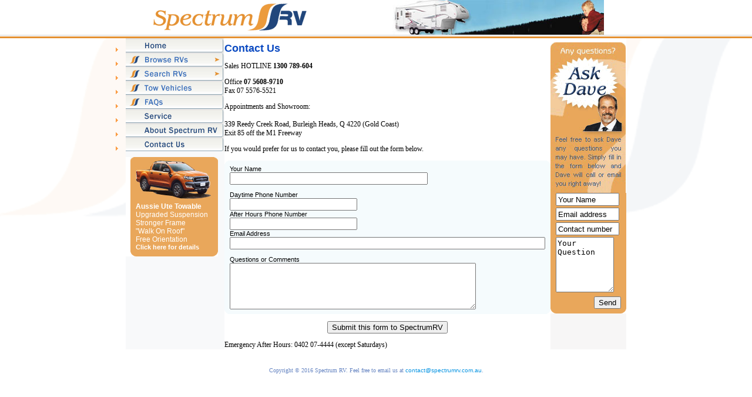

--- FILE ---
content_type: text/html; charset=utf-8
request_url: https://spectrumrv.com.au/Contact.aspx
body_size: 12974
content:

<!DOCTYPE html PUBLIC "-//W3C//DTD HTML 4.01 Transitional//EN">
<HTML>
	<HEAD>
		<title>Spectrum RV</title>
		<meta http-equiv="content-type" content="text/html;charset=iso-8859-1">
		<meta content="Adobe GoLive" name="generator">
		<meta name="vs_targetSchema" content="http://schemas.microsoft.com/intellisense/ie5">
		<Link href="inc/spectrumrv.css" type="text/css" rel="stylesheet">
		<script language="javascript" src="inc/drop_down.js"></script>
	</HEAD>
	<body leftMargin="0" background="media/bg.gif" topMargin="0" rightMargin="0" marginheight="0" marginwidth="0">
		
<div align="center">
	<form method="post" action="./Contact.aspx" id="ctl00">
<div class="aspNetHidden">
<input type="hidden" name="__VIEWSTATE" id="__VIEWSTATE" value="/wEPDwULLTE2NjMzMjgwODkPZBYCAgEPZBYCAgEPZBYCAgEPZBYCAgEPDxYCHgdWaXNpYmxlaGRkZJxpew8resj6RdNR5vmIi5Jt6E2zmo6CjMNnvhGb9pbo" />
</div>

<div class="aspNetHidden">

	<input type="hidden" name="__VIEWSTATEGENERATOR" id="__VIEWSTATEGENERATOR" value="CD2448B2" />
	<input type="hidden" name="__EVENTVALIDATION" id="__EVENTVALIDATION" value="/wEdAAwJA9iVCMEKP10lzZGlhKDtMgRQZSjdlpUUVxYLFXNsg9nF+GhdBCvLB8BFxegWQcgsfpLnFDcdXuHfGHzvhyz2iRazW8BzY/td+RuV8Fpc+OiDaXkIfaufXFUQBE/+qmLUnQgSMXe4b9OrpPE+ydWbTAlA7enEElgw4TVhlwOmxwhi+ieJf1veSbnTTH1IvnoN31/0Vnv82g0RNqL2ctKUYh3ILI4669ngzmaVUKVHyuu2LsIibZWfMIi2tOGgpFNGNbqGtg7xURsb5/pkC4BHkBRTsf/WAEuuwefvAC5t+A==" />
</div>
		<table width="100%" cellspacing="0" cellpadding="0" align="center">
			<tr>
				<td>
					<!--header-->
					<table width="100%" border="0" cellspacing="0" cellpadding="0" align="center" bgcolor="#ffffff">
						<tr>
							<td>
								<div align="center">
									<img src="media/hdr_logo.gif" alt="" height="59" width="272" border="0"><img src="media/spacer.gif" alt="" height="1" width="143" border="0"><img src="media/hdr_rotate_1.jpg" alt="" height="59" width="360" border="0"></div>
							</td>
							<DIV></DIV>
						</tr>
					</table>
					<table width="100%" border="0" cellspacing="0" cellpadding="0" align="center">
						<tr>
							<td colspan="3" bgcolor="#e6e6e6" height="2"></td>
						</tr>
						<tr>
							<td colspan="3" bgcolor="white" height="1"></td>
						</tr>
						<tr>
							<td colspan="3" bgcolor="#e49132" height="3"></td>
						</tr>
					</table>
					<!-- BELOW THE HEADER -->
					<table width="779" border="0" cellspacing="0" cellpadding="0" align="center" bgcolor="#f8f9fa">
						<tr>
							<td colspan="3">
								<table width="100%" border="0" cellspacing="0" cellpadding="0" align="center" bgcolor="#f8f9fa">
									<tr>
										<td valign="top" width="177">
											<!--NAV-->
											
<ul id="nav" class="nav">
	<li><a href="Default.aspx"><img id="nav_home_a" src="media/nav_home_a.gif" alt="Back to the Home page" name="nav_home_a" height="24" width="168" border="0"></a></li>
	<li><a href="Class.aspx"><img src="media/nav_browservs.gif" alt="" height="24" width="168" border="0"></a>
		<ul>
			<li><a href="Class.aspx?ClassId=1"><img src="media/nav2_5thwheelers.gif" alt="" height="24" width="168" border="0"></a></li>
			<li><a href="Class.aspx?ClassId=4"><img src="media/nav2_toyhaulers.gif" alt="" height="24" width="168" border="0"></a></li>
			<li><a href="Class.aspx?ClassId=5"><img src="media/nav2_caravans.gif" alt="" height="24" width="168" border="0"></a></li>
<!--			<li><a href="Class.aspx?ClassId=3"><img src="media/nav2_mobilehomes.gif" alt="" height="24" width="168" border="0"></a></li>-->
			<li><a href="Class.aspx?ClassId=2"><img src="media/nav2_motorhomes.gif" alt="" height="24" width="168" border="0"></a></li>
			<li><a href="Class.aspx?ClassId=7"><img src="media/nav2_slideons.gif" alt="" height="24" width="168" border="0"></a></li>
		</ul>
	</li>
	<li><a href="Search.aspx?ClassId=1"><img src="media/nav_searchrvs.gif" alt="" height="24" width="168" border="0"></a>
	<ul>
			<li><a href="Search.aspx?ClassId=1"><img src="media/nav2_5thwheelers.gif" alt="" height="24" width="168" border="0"></a></li>
<!--			<li><a href="Search.aspx?ClassId=2"><img src="media/nav2_motorhomes.gif" alt="" height="24" width="168" border="0"></a></li>-->
		</ul>
	</li>
<!--	<li><a href="PurchaseRV.aspx"><img src="media/nav_purchaserv_b.gif" alt="" height="24" width="168" border="0"></a>-->
<!--		<ul>-->
<!--			<li><a href="PurchaseRV.aspx?ClassId=1"><img src="media/nav2_5thwheelers.gif" alt="" height="24" width="168" border="0"></a></li>-->
<!--			<li><a href="PurchaseRV.aspx?ClassId=2"><img src="media/nav2_motorhomes.gif" alt="" height="24" width="168" border="0"></a></li>-->
<!--		</ul>-->
<!--	</li>-->
	<li><a href="TowVehicleClass.aspx"><img src="media/nav_towvehicles.gif" alt="" height="24" width="168" border="0"></a></li>
	
<!--	<li><a href="TechnologyOptions.aspx"><img src="media/nav_techoptions_b.gif" alt="" height="24" width="168" border="0"></a></li>-->
<!--	<li><a href="LuxuryOptions.aspx"><img src="media/nav_luxoptions_b.gif" alt="" height="24" width="168" border="0"></a></li>-->
	<li><a href="FAQ.aspx"><img src="media/nav_faqs.gif" alt="" height="24" width="168" border="0"></a></li>
<!--	<li><a href="Shop.aspx"><img src="media/nav_accessories.gif" alt="" height="24" width="168" border="0"></a></li> -->
	<li><a href="Service.aspx"><img src="media/nav_service.gif" alt="" height="24" width="168" border="0"></a></li>
<!--	<li><a href="Specials.aspx"><img src="media/nav_specialoffers_a.gif" alt="" height="24" width="168" border="0"></a></li>-->
	<li><a href="AboutUs.aspx"><img src="media/nav_aboutsrv_a.gif" alt="" height="24" width="168" border="0"></a></li>
	<li><a href="Contact.aspx"><img src="media/nav_contactus_a.gif" alt="" height="24" width="168" border="0"></a></li>
</ul>
<img src="media/spacer.gif" alt="" height="10" width="7" border="0"><br>
											<!-- Left Pane -->
											
<table width="149" border="0" cellspacing="0" cellpadding="0" align="left" bgcolor="#ffffff">
	<tr>
		<td align="left" valign="top" width="8"><img src="media/spacer.gif" alt="" height="10" width="8" border="0"></td>
		<td vAlign="top" align="left" width="149" colSpan="3"><A href="Specials.aspx"><IMG alt="" src="media/promo_specialoffer.jpg" border="0"></A></td>
	</tr>
	<tr>
		<td vAlign="top" align="left" width="8"><IMG height="10" alt="" src="media/spacer.gif" width="8" border="0"></td>
		<td vAlign="top" align="left" width="9" bgColor="#e9a75b"></td>
		<td class="specialoffer" vAlign="top" align="left" width="131" bgColor="#e9a75b"><IMG height="2" alt="" src="media/spacer.gif" width="1" border="0"><br>
			<b>Aussie Ute Towable</b><br>
			Upgraded Suspension<br>
			Stronger Frame<br>
			"Walk On Roof"<br>
			Free Orientation<br>
			<A class="specialoffer" href="Specials.aspx">Click here for details</A>
		</td>
		<td vAlign="top" align="left" width="9" bgColor="#e9a75b"></td>
	</tr>
	<tr>
		<td vAlign="top" align="left" width="8"><IMG height="10" alt="" src="media/spacer.gif" width="8" border="0"></td>
		<td vAlign="bottom" align="left" width="9" bgColor="#e9a75b"><IMG alt="" src="media/corner_botleft.gif" border="0"></td>
		<td vAlign="top" align="left" width="131" bgColor="#e9a75b"></td>
		<td vAlign="bottom" align="left" width="9" bgColor="#e9a75b"><IMG alt="" src="media/corner_botright.gif" border="0"></td>
	</tr>
</table>

										</td>
										<!--CONTENT AREA-->
										<td valign="top" align="left" bgcolor="#FFFFFF">
											<table width="450" border="0" cellspacing="0" cellpadding="0" align="left" bgcolor="#ffffff">
												<tr>
													<td valign="top" align="left" class="breadcrumbs">
														
													</td>
												</tr>
												<tr>
													<td valign="top" align="middle">
														<!--MIDDLE CONTENT COPY STARTS-->
														
<img src="media/spacer.gif" alt="" height="7" width="1" border="0"><br>
<div class="boldtitle_2">Contact Us</div>
<p>Sales HOTLINE <b>1300 789-604</b>
<p>Office <b>07 5608-9710</b><br>Fax 07 5576-5521</p>
<p>Appointments and Showroom: <br><br>339 Reedy Creek Road, Burleigh Heads, Q 4220 (Gold Coast) <br>Exit 85 off the M1 Freeway</p>
<p>If you would prefer for us to contact you, please fill out the form below.</p>
<p>
	<table width="440" bgcolor="#FFFFFF" align="center" cellpadding="0" cellspacing="0">
		<tr>
			<td bgcolor="#FFFFFF" width="8"><img src="media/corner_topleft_contactinfo.gif"></td>
			<td bgcolor="#F5FBFD" width="426"></td>
			<td bgcolor="#FFFFFF" width="8"><img src="media/corner_topright_contactinfo.gif"></td>																																																			
		</tr>
		<tr>
			<td bgcolor="#F5FBFD" width="8"></td>
			<td bgcolor="#F5FBFD" width="426" class="options">
				<p>
					Your Name<br>
					<input name="srvTemplate$srvContact$txtName" type="text" id="srvTemplate_srvContact_txtName" size="40" />
				</p>
				<p>
					Daytime Phone Number<br>
					<input name="srvTemplate$srvContact$txtDayPhone" type="text" id="srvTemplate_srvContact_txtDayPhone" size="25" />
				<br>
					After Hours Phone Number<br>
					<input name="srvTemplate$srvContact$txtNightPhone" type="text" id="srvTemplate_srvContact_txtNightPhone" size="25" />
				<br>
					Email Address<br>
					<input name="srvTemplate$srvContact$txtEmail" type="text" id="srvTemplate_srvContact_txtEmail" size="65" />
				</p>
				<p>
					Questions or Comments<br>																	
					<textarea name="srvTemplate$srvContact$txtComment" id="srvTemplate_srvContact_txtComment" rows="5" cols="50"></textarea>
				</p>
			</td>
			<td bgcolor="#F5FBFD" width="8"></td>																																																			
		</tr>
		<tr>
			<td bgcolor="#FFFFFF" width="8"><img src="media/corner_botleft_contactinfo.gif"></td>
			<td bgcolor="#F5FBFD" width="426"></td>
			<td bgcolor="#FFFFFF" width="8"><img src="media/corner_botright_contactinfo.gif"></td>																																																				
		</tr>																
	</table>
</p>	
<p align="center">
	<input type="submit" name="srvTemplate$srvContact$btnSubmit" value="Submit this form to SpectrumRV" id="srvTemplate_srvContact_btnSubmit" />
<p>Emergency After Hours: 0402 07-4444 (except Saturdays)</p>
</p>																														

													</td>
												</tr>
											</table>
										</td>
										<!-- Right Pane -->
										<td valign="top" align="left" width="137" bgcolor="#f7f6f6">
											
<table width="128" border="0" cellspacing="0" cellpadding="0" align="center" bgcolor="#ffffff">
	<tr>
		<td align="left" valign="top" colspan="3"><img src="media/spacer.gif" alt="" height="7" width="7" border="0"><br>
			<img src="media/promo_askdave.gif" alt="" align="top" border="0"></td>
	</tr>
	<tr>
		<td align="left" valign="top" width="8" bgcolor="#e9a75b"></td>
		<td align="left" valign="top" width="112" bgcolor="#e9a75b">
			<input name="srvTemplate$srvAskDave$txtName" type="text" id="srvTemplate_srvAskDave_txtName" value="Your Name" size="12" style="WIDTH: 108px; HEIGHT: 22px" /><br>
			<img src="media/spacer.gif" alt="" height="3" width="7" border="0"><br>
			<input name="srvTemplate$srvAskDave$txtFrom" type="text" id="srvTemplate_srvAskDave_txtFrom" value="Email address" size="12" style="WIDTH: 108px; HEIGHT: 22px" /><br>
			<img src="media/spacer.gif" alt="" height="3" width="7" border="0"><br>
			<input name="srvTemplate$srvAskDave$txtPhone" type="text" id="srvTemplate_srvAskDave_txtPhone" value="Contact number" size="12" style="WIDTH: 108px; HEIGHT: 22px" /><br>
			<img src="media/spacer.gif" alt="" height="3" width="7" border="0"><br>
			<textarea name="srvTemplate$srvAskDave$txtMessage" id="srvTemplate_srvAskDave_txtMessage" rows="6" cols="10">Your Question</textarea><br>
			<div align="right">
				<img src="media/spacer.gif" alt="" height="7" width="7" border="0"><br>
				<input type="submit" name="srvTemplate$srvAskDave$btnSend" value="Send" id="srvTemplate_srvAskDave_btnSend" />
			</div>
		</td>
		<td align="left" valign="top" width="8" bgcolor="#e9a75b"></td>
	</tr>
	<tr>
		<td align="left" valign="top" width="8" bgcolor="#e9a75b"><img src="media/corner_botleft.gif" alt="" border="0"></td>
		<td align="left" valign="top" width="112" bgcolor="#e9a75b"></td>
		<td align="left" valign="top" width="8" bgcolor="#e9a75b"><img src="media/corner_botright.gif" alt="" border="0"></td>
	</tr>
</table>

										</td>
									</tr>
								</table>
							</td>
						</tr>
					</table>
					<div class="footer" align="center"><IMG height="30" alt="" src="media/spacer.gif" width="7" border="0"><br>
						Copyright © 2016 Spectrum RV. Feel free to email us at <A class="footer" href="mailto:contact@spectrumrv.com.au">
							contact@spectrumrv.com.au</A>.<br>
						<IMG height="3" alt="" src="media/spacer.gif" width="7" border="0">
					</div>
				</td>
			</tr>
		</table>
	</form>
</div>
<div id="tipDiv" style="Z-INDEX:100; VISIBILITY:hidden; POSITION:absolute"></div>

	</body>
</HTML>





--- FILE ---
content_type: text/css
request_url: https://spectrumrv.com.au/inc/spectrumrv.css
body_size: 4017
content:
body, td  { color: black; font-size: 12px; font-family: Arial, sans-serif,; text-align: justify }


a {
	font-family: Arial, sans-serif;
	font-size: 12;
	color: #0075E0;
	text-decoration:none;
	font-weight : normal;}
	
a.anchor {
	font-family: Arial, sans-serif;
	font-size: 12;
	color: #0075E0;
	text-decoration:none;
	font-weight : bold;}	
			
a.specialoffer   { color: #ffffff; font-size: 11; font-family: arial, sans-serif; font-weight: bold; }
			
a.one {
	font-family: Verdana, sans-serif;
	font-size: 11;
	color: #0075E0;
	font-weight: bold;
	text-decoration:none;	
}

a.hdr_portfolio {
	font-family: Verdana, sans-serif;
	font-size: 11;
	color: #0593E2;
	font-weight: bold;
}

a.breadcrumbs  { color: #60baea; font-size: 10; font-family: Verdana, sans-serif }

a.footer {
	font-family: Verdana, sans-serif;
	font-size: 10;
	color: #0593E2;
}

a.options {
	font-family: Verdana, sans-serif;
	font-size: 9;
	color: #0593E2;
}

a.search_results  { color: #0593e2; font-size: 11px; font-family: Verdana, sans-serif }

a.search_results_headers   { color: black; font-size: 11px; font-family: verdana, arial, sans-serif; font-weight: bold }

search_results { color: black; font-size: 7px; font-family: arial, verdana, sans-serif; }

a.options_md {
	font-family: Verdana, sans-serif;
	font-size: 11;
	color: #0593E2;
}

ul { margin-left: 15px }

li {
	list-style-image : url("../media/li_point.gif");
}		

a:hover {
		text-decoration:underline;
		
		}

.justify { text-align : justify;
		}
		
.options   { color: black; font-size: 11px; font-family: verdana, arial, sans-serif; }		

.options_bold   { color: black; font-size: 11px; font-family: verdana, arial, sans-serif; font-weight: bold }		

.boldtitle   { color: #1A44AD; font-size: 12px; font-family: Georgia, Times, Verdana, sans-serif; font-style: normal; font-weight: bold }		

.boldtitle_2      { color: #0c4bc2; font-size: 18px; font-family: Verdana, sans-serif; font-style: normal; font-weight: bold }		

.swatch_labels   { text-align : left; }		

.quoteprice       { color: #00a651; font-size: 14px; font-family: Verdana, sans-serif; font-style: normal; font-weight: bold; text-decoration: underline }		
		
.menu01 { font-family: verdana, sans-serif;
		color: #000000;
	  font-size: 8pt;
		background-color:#F0EEE7;
		width: 125px;
		}
		
.input01 { font-family: verdana, sans-serif;
		color: #000000;
	  font-size: 8pt;
		background-color:#F0EEE7;
		}		
		
.breadcrumbs  { color: #548bde; font-size: 10; font-family: Verdana, sans-serif }		
		
.option00 	{ 
		color: #fcca03;
		background-color:#FFFFFF;
		}	
		
.option01 	{ 
		color: #FFFFFF;
		background-color:#fcca03;
		}

.footer 	{
	color: #6685C2;
	font-size: 10px;
}			

.currentpage 	{
	color: #00A2E1;
	font-weight : bold;
}			

.specialoffer 	 { font-family: arial, sans-serif; color: white; font-style: normal; font-weight: normal }

.specialoffer_sml 	  { color: white; font-size: xx-small; font-family: Arial, sans-serif; font-style: normal; font-weight: normal }

.hdr_portfolio 	{
	color: #FB9D45;
	font-weight : bold;
}		

.hdr_portfolio_2 	{
	color: #8F93A1;
	font-weight : bold;
}

.hdr_portfolio_3 	{
	color: FB9D45;
	font-weight : normal;
}
			
.borderimage		{
	border:1px solid white;
}		

.borderimage_swatch		{
	border:1px solid #777777;
}

ul.nav {
	margin: 0;
	padding: 0;
	list-style: none;
	width: 168px; /* Width of Menu Items */
	border-bottom: 0px solid #ccc;
	}

ul.nav li {
	position: relative;
	}
	
li ul {
	position: absolute;
	left: 147px; /* Set 1px less than menu width */
	top: 0;
	display: none;
	}

/* Styles for Menu Items */
ul.nav li a {
	display: block;
	text-decoration: none;
	color: #777;
	background: #fff; /* IE6 Bug */
	padding: 0px;
	border: 0px solid #ccc;
	border-bottom: 0;
	}

/* Fix IE. Hide from IE Mac \*/
* html ul.nav li { float: left; height: 1%; }
* html ul.nav li a { height: 1%; }
/* End */

ul.nav li a:hover { color: #E2144A; background: #f9f9f9; } /* Hover Styles */
		
li ul li a { padding: 2px 5px; } /* Sub Menu Styles */
		
li:hover ul, li.over ul { display: block; } /* The magic */

--- FILE ---
content_type: application/javascript
request_url: https://spectrumrv.com.au/inc/drop_down.js
body_size: 321
content:
// JavaScript Document

startList = function()
{
	if (document.all && document.getElementById)
	{
		navRoot = document.getElementById("nav");
		for (i=0; i<navRoot.childNodes.length; i++)
		{
			node = navRoot.childNodes[i];

			if (node.nodeName=="LI")
			{
				node.onmouseover=function()
				{
					this.className+=" over";
				}
				node.onmouseout=function()
				{
					this.className=this.className.replace(" over", "");
				}
			}
		}
	}
}

window.onload=startList;